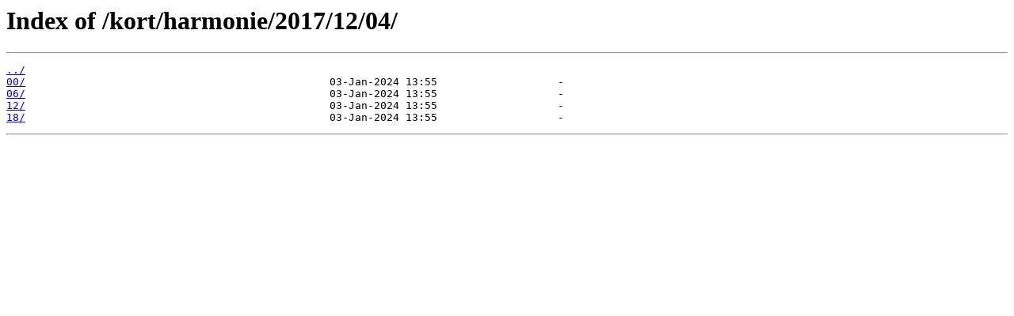

--- FILE ---
content_type: text/html
request_url: https://spakort.vedur.is/kort/harmonie/2017/12/04/
body_size: 645
content:
<html>
<head><title>Index of /kort/harmonie/2017/12/04/</title></head>
<body bgcolor="white">
<h1>Index of /kort/harmonie/2017/12/04/</h1><hr><pre><a href="../">../</a>
<a href="00/">00/</a>                                                03-Jan-2024 13:55                   -
<a href="06/">06/</a>                                                03-Jan-2024 13:55                   -
<a href="12/">12/</a>                                                03-Jan-2024 13:55                   -
<a href="18/">18/</a>                                                03-Jan-2024 13:55                   -
</pre><hr></body>
</html>
